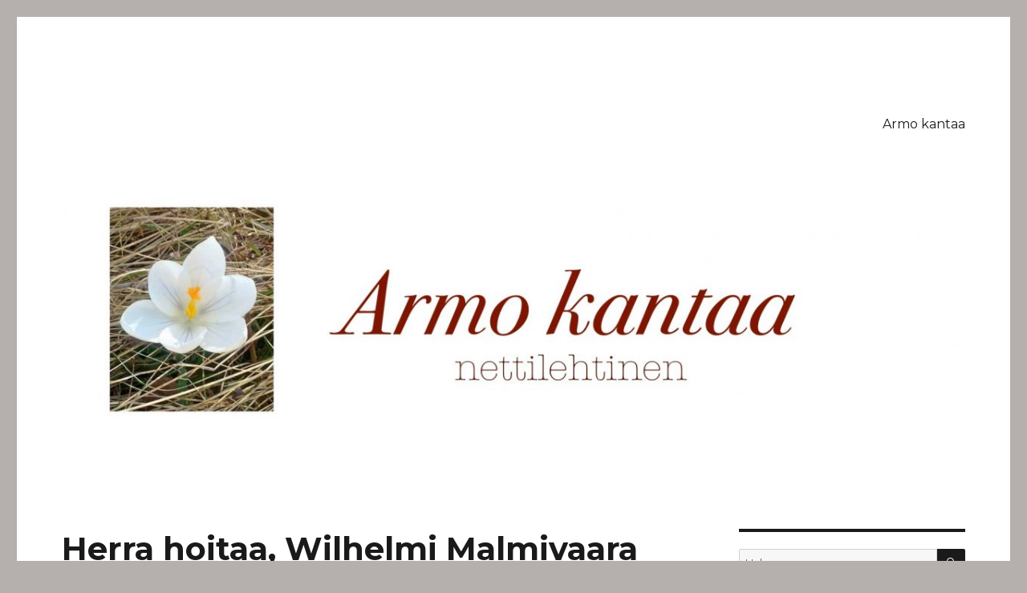

--- FILE ---
content_type: text/html; charset=UTF-8
request_url: https://armokantaa.fi/herra-hoitaa-wilhelmi-malmivaara/
body_size: 6772
content:
<!DOCTYPE html>
<html lang="fi" class="no-js">
<head>
	<meta charset="UTF-8">
	<meta name="viewport" content="width=device-width, initial-scale=1">
	<link rel="profile" href="https://gmpg.org/xfn/11">
				<script type="text/javascript" src="https://nettisivu.org/dm-sso-endpoint/1769052217/?dm_action=domainmap-setup-cdsso"></script>
		<script>(function(html){html.className = html.className.replace(/\bno-js\b/,'js')})(document.documentElement);</script>
<title>Herra hoitaa, Wilhelmi Malmivaara &#8211; ARMO KANTAA</title>
<link rel='dns-prefetch' href='//fonts.googleapis.com' />
<link rel='dns-prefetch' href='//s.w.org' />
<link href='https://fonts.gstatic.com' crossorigin rel='preconnect' />
<link rel="alternate" type="application/rss+xml" title="ARMO KANTAA &raquo; syöte" href="https://armokantaa.fi/feed/" />
<link rel="alternate" type="application/rss+xml" title="ARMO KANTAA &raquo; kommenttien syöte" href="https://armokantaa.fi/comments/feed/" />
		<script type="text/javascript">
			window._wpemojiSettings = {"baseUrl":"https:\/\/s.w.org\/images\/core\/emoji\/11\/72x72\/","ext":".png","svgUrl":"https:\/\/s.w.org\/images\/core\/emoji\/11\/svg\/","svgExt":".svg","source":{"concatemoji":"https:\/\/armokantaa.fi\/wp-includes\/js\/wp-emoji-release.min.js?ver=4.9.26"}};
			!function(e,a,t){var n,r,o,i=a.createElement("canvas"),p=i.getContext&&i.getContext("2d");function s(e,t){var a=String.fromCharCode;p.clearRect(0,0,i.width,i.height),p.fillText(a.apply(this,e),0,0);e=i.toDataURL();return p.clearRect(0,0,i.width,i.height),p.fillText(a.apply(this,t),0,0),e===i.toDataURL()}function c(e){var t=a.createElement("script");t.src=e,t.defer=t.type="text/javascript",a.getElementsByTagName("head")[0].appendChild(t)}for(o=Array("flag","emoji"),t.supports={everything:!0,everythingExceptFlag:!0},r=0;r<o.length;r++)t.supports[o[r]]=function(e){if(!p||!p.fillText)return!1;switch(p.textBaseline="top",p.font="600 32px Arial",e){case"flag":return s([55356,56826,55356,56819],[55356,56826,8203,55356,56819])?!1:!s([55356,57332,56128,56423,56128,56418,56128,56421,56128,56430,56128,56423,56128,56447],[55356,57332,8203,56128,56423,8203,56128,56418,8203,56128,56421,8203,56128,56430,8203,56128,56423,8203,56128,56447]);case"emoji":return!s([55358,56760,9792,65039],[55358,56760,8203,9792,65039])}return!1}(o[r]),t.supports.everything=t.supports.everything&&t.supports[o[r]],"flag"!==o[r]&&(t.supports.everythingExceptFlag=t.supports.everythingExceptFlag&&t.supports[o[r]]);t.supports.everythingExceptFlag=t.supports.everythingExceptFlag&&!t.supports.flag,t.DOMReady=!1,t.readyCallback=function(){t.DOMReady=!0},t.supports.everything||(n=function(){t.readyCallback()},a.addEventListener?(a.addEventListener("DOMContentLoaded",n,!1),e.addEventListener("load",n,!1)):(e.attachEvent("onload",n),a.attachEvent("onreadystatechange",function(){"complete"===a.readyState&&t.readyCallback()})),(n=t.source||{}).concatemoji?c(n.concatemoji):n.wpemoji&&n.twemoji&&(c(n.twemoji),c(n.wpemoji)))}(window,document,window._wpemojiSettings);
		</script>
		<style type="text/css">
img.wp-smiley,
img.emoji {
	display: inline !important;
	border: none !important;
	box-shadow: none !important;
	height: 1em !important;
	width: 1em !important;
	margin: 0 .07em !important;
	vertical-align: -0.1em !important;
	background: none !important;
	padding: 0 !important;
}
</style>
<link rel='stylesheet' id='fp_style-css'  href='https://armokantaa.fi/wp-content/plugins/Tilaustiedot/tilaustiedot.css?ver=4.9.26' type='text/css' media='all' />
<link rel='stylesheet' id='contact-form-7-css'  href='https://armokantaa.fi/wp-content/plugins/contact-form-7/includes/css/styles.css?ver=5.1.6' type='text/css' media='all' />
<link rel='stylesheet' id='twentysixteen-fonts-css'  href='https://fonts.googleapis.com/css?family=Merriweather%3A400%2C700%2C900%2C400italic%2C700italic%2C900italic%7CMontserrat%3A400%2C700%7CInconsolata%3A400&#038;subset=latin%2Clatin-ext&#038;display=fallback' type='text/css' media='all' />
<link rel='stylesheet' id='genericons-css'  href='https://armokantaa.fi/wp-content/themes/twentysixteen/genericons/genericons.css?ver=20201208' type='text/css' media='all' />
<link rel='stylesheet' id='twentysixteen-style-css'  href='https://armokantaa.fi/wp-content/themes/twentysixteen/style.css?ver=20201208' type='text/css' media='all' />
<style id='twentysixteen-style-inline-css' type='text/css'>

		/* Custom Link Color */
		.menu-toggle:hover,
		.menu-toggle:focus,
		a,
		.main-navigation a:hover,
		.main-navigation a:focus,
		.dropdown-toggle:hover,
		.dropdown-toggle:focus,
		.social-navigation a:hover:before,
		.social-navigation a:focus:before,
		.post-navigation a:hover .post-title,
		.post-navigation a:focus .post-title,
		.tagcloud a:hover,
		.tagcloud a:focus,
		.site-branding .site-title a:hover,
		.site-branding .site-title a:focus,
		.entry-title a:hover,
		.entry-title a:focus,
		.entry-footer a:hover,
		.entry-footer a:focus,
		.comment-metadata a:hover,
		.comment-metadata a:focus,
		.pingback .comment-edit-link:hover,
		.pingback .comment-edit-link:focus,
		.comment-reply-link,
		.comment-reply-link:hover,
		.comment-reply-link:focus,
		.required,
		.site-info a:hover,
		.site-info a:focus {
			color: #3158b2;
		}

		mark,
		ins,
		button:hover,
		button:focus,
		input[type="button"]:hover,
		input[type="button"]:focus,
		input[type="reset"]:hover,
		input[type="reset"]:focus,
		input[type="submit"]:hover,
		input[type="submit"]:focus,
		.pagination .prev:hover,
		.pagination .prev:focus,
		.pagination .next:hover,
		.pagination .next:focus,
		.widget_calendar tbody a,
		.page-links a:hover,
		.page-links a:focus {
			background-color: #3158b2;
		}

		input[type="date"]:focus,
		input[type="time"]:focus,
		input[type="datetime-local"]:focus,
		input[type="week"]:focus,
		input[type="month"]:focus,
		input[type="text"]:focus,
		input[type="email"]:focus,
		input[type="url"]:focus,
		input[type="password"]:focus,
		input[type="search"]:focus,
		input[type="tel"]:focus,
		input[type="number"]:focus,
		textarea:focus,
		.tagcloud a:hover,
		.tagcloud a:focus,
		.menu-toggle:hover,
		.menu-toggle:focus {
			border-color: #3158b2;
		}

		@media screen and (min-width: 56.875em) {
			.main-navigation li:hover > a,
			.main-navigation li.focus > a {
				color: #3158b2;
			}
		}
	

		/* Custom Secondary Text Color */

		/**
		 * IE8 and earlier will drop any block with CSS3 selectors.
		 * Do not combine these styles with the next block.
		 */
		body:not(.search-results) .entry-summary {
			color: #682929;
		}

		blockquote,
		.post-password-form label,
		a:hover,
		a:focus,
		a:active,
		.post-navigation .meta-nav,
		.image-navigation,
		.comment-navigation,
		.widget_recent_entries .post-date,
		.widget_rss .rss-date,
		.widget_rss cite,
		.site-description,
		.author-bio,
		.entry-footer,
		.entry-footer a,
		.sticky-post,
		.taxonomy-description,
		.entry-caption,
		.comment-metadata,
		.pingback .edit-link,
		.comment-metadata a,
		.pingback .comment-edit-link,
		.comment-form label,
		.comment-notes,
		.comment-awaiting-moderation,
		.logged-in-as,
		.form-allowed-tags,
		.site-info,
		.site-info a,
		.wp-caption .wp-caption-text,
		.gallery-caption,
		.widecolumn label,
		.widecolumn .mu_register label {
			color: #682929;
		}

		.widget_calendar tbody a:hover,
		.widget_calendar tbody a:focus {
			background-color: #682929;
		}
	
</style>
<link rel='stylesheet' id='twentysixteen-block-style-css'  href='https://armokantaa.fi/wp-content/themes/twentysixteen/css/blocks.css?ver=20220524' type='text/css' media='all' />
<!--[if lt IE 10]>
<link rel='stylesheet' id='twentysixteen-ie-css'  href='https://armokantaa.fi/wp-content/themes/twentysixteen/css/ie.css?ver=20170530' type='text/css' media='all' />
<![endif]-->
<!--[if lt IE 9]>
<link rel='stylesheet' id='twentysixteen-ie8-css'  href='https://armokantaa.fi/wp-content/themes/twentysixteen/css/ie8.css?ver=20170530' type='text/css' media='all' />
<![endif]-->
<!--[if lt IE 8]>
<link rel='stylesheet' id='twentysixteen-ie7-css'  href='https://armokantaa.fi/wp-content/themes/twentysixteen/css/ie7.css?ver=20170530' type='text/css' media='all' />
<![endif]-->
<script type='text/javascript' src='https://armokantaa.fi/wp-includes/js/jquery/jquery.js?ver=1.12.4'></script>
<script type='text/javascript' src='https://armokantaa.fi/wp-includes/js/jquery/jquery-migrate.min.js?ver=1.4.1'></script>
<!--[if lt IE 9]>
<script type='text/javascript' src='https://armokantaa.fi/wp-content/themes/twentysixteen/js/html5.js?ver=3.7.3'></script>
<![endif]-->
<link rel='https://api.w.org/' href='https://armokantaa.fi/wp-json/' />
<link rel="EditURI" type="application/rsd+xml" title="RSD" href="https://armokantaa.fi/xmlrpc.php?rsd" />
<link rel="wlwmanifest" type="application/wlwmanifest+xml" href="https://armokantaa.fi/wp-includes/wlwmanifest.xml" /> 
<meta name="generator" content="WordPress 4.9.26" />
<link rel="canonical" href="https://armokantaa.fi/herra-hoitaa-wilhelmi-malmivaara/" />
<link rel='shortlink' href='https://armokantaa.fi/?p=152' />
<link rel="alternate" type="application/json+oembed" href="https://armokantaa.fi/wp-json/oembed/1.0/embed?url=https%3A%2F%2Farmokantaa.fi%2Fherra-hoitaa-wilhelmi-malmivaara%2F" />
<link rel="alternate" type="text/xml+oembed" href="https://armokantaa.fi/wp-json/oembed/1.0/embed?url=https%3A%2F%2Farmokantaa.fi%2Fherra-hoitaa-wilhelmi-malmivaara%2F&#038;format=xml" />
		<style type="text/css" id="twentysixteen-header-css">
		.site-branding {
			margin: 0 auto 0 0;
		}

		.site-branding .site-title,
		.site-description {
			clip: rect(1px, 1px, 1px, 1px);
			position: absolute;
		}
		</style>
		<style type="text/css" id="custom-background-css">
body.custom-background { background-color: #b5afad; }
</style>
<link rel="icon" href="https://armokantaa.fi/wp-content/uploads/sites/2661/2023/03/cropped-CF459164-126C-432A-A4DE-421E69D1D850-1-32x32.jpeg" sizes="32x32" />
<link rel="icon" href="https://armokantaa.fi/wp-content/uploads/sites/2661/2023/03/cropped-CF459164-126C-432A-A4DE-421E69D1D850-1-192x192.jpeg" sizes="192x192" />
<link rel="apple-touch-icon-precomposed" href="https://armokantaa.fi/wp-content/uploads/sites/2661/2023/03/cropped-CF459164-126C-432A-A4DE-421E69D1D850-1-180x180.jpeg" />
<meta name="msapplication-TileImage" content="https://armokantaa.fi/wp-content/uploads/sites/2661/2023/03/cropped-CF459164-126C-432A-A4DE-421E69D1D850-1-270x270.jpeg" />
</head>

<body class="page-template-default page page-id-152 custom-background">
<div id="page" class="site">
	<div class="site-inner">
		<a class="skip-link screen-reader-text" href="#content">Siirry sisältöön</a>

		<header id="masthead" class="site-header">
			<div class="site-header-main">
				<div class="site-branding">
					
											<p class="site-title"><a href="https://armokantaa.fi/" rel="home">ARMO KANTAA</a></p>
												<p class="site-description">Uusi Nettisivu.Org -sivusto</p>
									</div><!-- .site-branding -->

									<button id="menu-toggle" class="menu-toggle">Valikko</button>

					<div id="site-header-menu" class="site-header-menu">
													<nav id="site-navigation" class="main-navigation" aria-label="Ensisijainen valikko">
								<div class="menu-tule-mukaan-yhteydenotto-container"><ul id="menu-tule-mukaan-yhteydenotto" class="primary-menu"><li id="menu-item-29" class="menu-item menu-item-type-post_type menu-item-object-page menu-item-home menu-item-29"><a href="https://armokantaa.fi/">Armo kantaa</a></li>
</ul></div>							</nav><!-- .main-navigation -->
						
											</div><!-- .site-header-menu -->
							</div><!-- .site-header-main -->

											<div class="header-image">
					<a href="https://armokantaa.fi/" rel="home">
						<img src="https://armokantaa.nettisivu.org/wp-content/uploads/sites/2661/2023/03/cropped-3863DE7F-1446-4F9D-B526-B8DCC9BD7116.jpeg" srcset="https://armokantaa.fi/wp-content/uploads/sites/2661/2023/03/cropped-3863DE7F-1446-4F9D-B526-B8DCC9BD7116-300x84.jpeg 300w, https://armokantaa.fi/wp-content/uploads/sites/2661/2023/03/cropped-3863DE7F-1446-4F9D-B526-B8DCC9BD7116-768x216.jpeg 768w, https://armokantaa.fi/wp-content/uploads/sites/2661/2023/03/cropped-3863DE7F-1446-4F9D-B526-B8DCC9BD7116-1024x288.jpeg 1024w, https://armokantaa.fi/wp-content/uploads/sites/2661/2023/03/cropped-3863DE7F-1446-4F9D-B526-B8DCC9BD7116.jpeg 1200w" sizes="(max-width: 709px) 85vw, (max-width: 909px) 81vw, (max-width: 1362px) 88vw, 1200px" width="1200" height="337" alt="ARMO KANTAA" />
					</a>
				</div><!-- .header-image -->
					</header><!-- .site-header -->

		<div id="content" class="site-content">

<div id="primary" class="content-area">
	<main id="main" class="site-main">
		
<article id="post-152" class="post-152 page type-page status-publish hentry">
	<header class="entry-header">
		<h1 class="entry-title">Herra hoitaa, Wilhelmi Malmivaara</h1>	</header><!-- .entry-header -->

	
	<div class="entry-content">
		<p><span style="font-size: 14pt"><em>Herra hoitaa</em><br />
</span>Saarnakirjasta <em><span style="font-size: 14pt">Viestejä vaivatuille</span> </em>Julkaisija Herättäjä-Yhdistys, Painopaikka Vaasa Oy:n kirjapaino v. 1982</p>
<p>Lyhentäen sivulta 84 alkaen. Otsake <span style="font-size: 14pt"><i>Murheitten keskellä</i></span></p>
<p>Herra on ilomme ja virvoittajamme murheissa. Hän sanoi opetuslapsillensa: ”<i>Älköön teidän sydämenne olko murheellinen älköönkä peljätkö.</i>” Jeesuksen sana painuu sydämeen murhetta ja pelkoa poistavana sanana. Niin on laita aina, missä vain on ihmisiä, joilla on Jumalan mielen mukainen murhe.</p>
<p>Murheellinen ei eksy koskaan, sillä Jeesus Kristus on aina häntä lähellä Pyhän Henkensä kautta. ”<i>Lähellä on Herra niitä, joilla on särjetty sydän, ja hän pelastaa ne, joilla on murtunut mieli.</i>” Muista tämä murheen aikana, kun tilasi pelottaa etkä näe eteenpäin pääsemisen mahdollisuutta. Muista, ettet ole yksin, vaan Herra on asettanut sinut ahdistusten ja murheen alle sitä varten, että hän pääsisi luoksesi auttamaan sinua. Hän tulee tukemaan sanallansa, joka alkaa puhua sielullesi: &#8211; Älä murehdi, älä itke, älä vapise, älä pelkää. Minä otan pois murheen ja valituksen syyn ja vahvistan kestämään niissä.</p>
<p>Niin hän on aina tehnyt itkeville ja kärsiville ja tekee niin vieläkin lapsillensa. ”<i>Rauhan minä jätän teille: minun rauhani &#8211; sen minä annan teille.</i>” Opetuslapset ovat sodassa. Jeesus sanoo maailman ruhtinaan olevan tulossa. Mutta heillä ei ole sotaa Herraa vastaan, vaan he ovat rauhan liitossa hänen kanssaan. Hän on heidän rauhansa ja turvansa sodassa.</p>
<hr />
<p><span style="font-size: 10pt">Wilhelmin isä oli Niilo Kustaa Malmberg. Lainaus Wikipediasta: ”Elämänsä viimeisenä iltana isä kutsui vuoteensa ääreen nelivuotiaan Wilhelmin, nuorimman lapsensa, ja sanoi tälle: &#8221;Tule, poikani, siunaamaan isää.&#8221; Nämä isän sanat jäivät velvoittavaksi kehotukseksi pojan sydämeen koko hänen elämänsä ajaksi.” Malmivaara menetti useita lapsistaan aivan pieninä ja myös puolisonsa lavantaudin seurauksena. Hänen elämässään oli suurta surua, ja hänen turvansa ja lohdutuksensa oli Herrassa.</span></p>
	</div><!-- .entry-content -->

	
</article><!-- #post-152 -->

	</main><!-- .site-main -->

	
</div><!-- .content-area -->


	<aside id="secondary" class="sidebar widget-area">
		<section id="search-2" class="widget widget_search">
<form role="search" method="get" class="search-form" action="https://armokantaa.fi/">
	<label>
		<span class="screen-reader-text">Etsi:</span>
		<input type="search" class="search-field" placeholder="Haku &hellip;" value="" name="s" />
	</label>
	<button type="submit" class="search-submit"><span class="screen-reader-text">Haku</span></button>
</form>
</section>		<section id="recent-posts-2" class="widget widget_recent_entries">		<h2 class="widget-title">Viimeisimmät Armo kantaa -nettilehtiset</h2>		<ul>
											<li>
					<a href="https://armokantaa.fi/2025/07/18/armo-kantaa-3-2025/">Armo kantaa 3/2025</a>
											<span class="post-date">18.7.2025</span>
									</li>
											<li>
					<a href="https://armokantaa.fi/2025/05/06/armo-kantaa-2-2025/">Armo kantaa 2/2025</a>
											<span class="post-date">6.5.2025</span>
									</li>
											<li>
					<a href="https://armokantaa.fi/2025/02/18/armo-kantaa-1-2025/">Armo kantaa 1/2025</a>
											<span class="post-date">18.2.2025</span>
									</li>
											<li>
					<a href="https://armokantaa.fi/2024/12/16/armo-kantaa-6-2024/">Armo kantaa 6/2024</a>
											<span class="post-date">16.12.2024</span>
									</li>
											<li>
					<a href="https://armokantaa.fi/2024/10/12/armo-kantaa-5-2024/">Armo kantaa 5/2024</a>
											<span class="post-date">12.10.2024</span>
									</li>
											<li>
					<a href="https://armokantaa.fi/2024/07/24/armo-kantaa-4-2024/">Armo kantaa 4/2024</a>
											<span class="post-date">24.7.2024</span>
									</li>
											<li>
					<a href="https://armokantaa.fi/2024/05/05/armo-kantaa-3-2024/">Armo kantaa 3/2024</a>
											<span class="post-date">5.5.2024</span>
									</li>
											<li>
					<a href="https://armokantaa.fi/2024/03/07/armo-kantaa-2-2024/">Armo kantaa 2/2024</a>
											<span class="post-date">7.3.2024</span>
									</li>
											<li>
					<a href="https://armokantaa.fi/2024/01/07/armo-kantaa-1-2024/">Armo kantaa 1/2024</a>
											<span class="post-date">7.1.2024</span>
									</li>
											<li>
					<a href="https://armokantaa.fi/2023/11/16/armo-kantaa-6-2023/">Armo kantaa 6/2023</a>
											<span class="post-date">16.11.2023</span>
									</li>
											<li>
					<a href="https://armokantaa.fi/2023/10/14/armo-kantaa-5-2023-2/">Armo kantaa 5/2023</a>
											<span class="post-date">14.10.2023</span>
									</li>
											<li>
					<a href="https://armokantaa.fi/2023/07/31/armo-kantaa-4-2023/">Armo kantaa 4/2023</a>
											<span class="post-date">31.7.2023</span>
									</li>
											<li>
					<a href="https://armokantaa.fi/2023/06/18/3-2023/">Armo kantaa 3/2023</a>
											<span class="post-date">18.6.2023</span>
									</li>
											<li>
					<a href="https://armokantaa.fi/2023/05/15/armo-kantaa-2-2023/">Armo kantaa 2/2023</a>
											<span class="post-date">15.5.2023</span>
									</li>
											<li>
					<a href="https://armokantaa.fi/2023/04/06/armo-kantaa-1-2023/">Armo kantaa 1/2023</a>
											<span class="post-date">6.4.2023</span>
									</li>
					</ul>
		</section><section id="archives-2" class="widget widget_archive"><h2 class="widget-title">Arkistot</h2>		<label class="screen-reader-text" for="archives-dropdown-2">Arkistot</label>
		<select id="archives-dropdown-2" name="archive-dropdown" onchange='document.location.href=this.options[this.selectedIndex].value;'>
			
			<option value="">Valitse kuukausi</option>
				<option value='https://armokantaa.fi/2025/07/'> heinäkuu 2025 </option>
	<option value='https://armokantaa.fi/2025/05/'> toukokuu 2025 </option>
	<option value='https://armokantaa.fi/2025/02/'> helmikuu 2025 </option>
	<option value='https://armokantaa.fi/2024/12/'> joulukuu 2024 </option>
	<option value='https://armokantaa.fi/2024/10/'> lokakuu 2024 </option>
	<option value='https://armokantaa.fi/2024/07/'> heinäkuu 2024 </option>
	<option value='https://armokantaa.fi/2024/05/'> toukokuu 2024 </option>
	<option value='https://armokantaa.fi/2024/03/'> maaliskuu 2024 </option>
	<option value='https://armokantaa.fi/2024/01/'> tammikuu 2024 </option>
	<option value='https://armokantaa.fi/2023/11/'> marraskuu 2023 </option>
	<option value='https://armokantaa.fi/2023/10/'> lokakuu 2023 </option>
	<option value='https://armokantaa.fi/2023/07/'> heinäkuu 2023 </option>
	<option value='https://armokantaa.fi/2023/06/'> kesäkuu 2023 </option>
	<option value='https://armokantaa.fi/2023/05/'> toukokuu 2023 </option>
	<option value='https://armokantaa.fi/2023/04/'> huhtikuu 2023 </option>

		</select>
		</section><section id="meta-2" class="widget widget_meta"><h2 class="widget-title">Meta</h2>			<ul>
			<li><a href="https://armokantaa.fi/wp-login.php?action=register">Rekisteröidy</a></li>			<li><a href="https://armokantaa.fi/hallinta">Kirjaudu sisään</a></li>
			<li><a href="https://armokantaa.fi/feed/">Artikkeleiden <abbr title="Really Simple Syndication">RSS</abbr>-syöte</a></li>
			<li><a href="https://armokantaa.fi/comments/feed/">Kommenttien <abbr title="Really Simple Syndication">RSS</abbr>-syöte</a></li>
			<li><a href="https://fi.wordpress.org/" title="Voimanlähteenä on WordPress, moderni ja semanttinen henkilökohtainen julkaisujärjestelmä.">WordPress.org</a></li>			</ul>
			</section><section id="custom_html-2" class="widget_text widget widget_custom_html"><div class="textwidget custom-html-widget"></div></section><section id="categories-2" class="widget widget_categories"><h2 class="widget-title">Kategoriat</h2>		<ul>
	<li class="cat-item cat-item-1"><a href="https://armokantaa.fi/category/yleinen/" >Yleinen</a>
</li>
		</ul>
</section>	</aside><!-- .sidebar .widget-area -->

		</div><!-- .site-content -->

		<footer id="colophon" class="site-footer">
							<nav class="main-navigation" aria-label="Alatunnisteen ensisijainen valikko">
					<div class="menu-tule-mukaan-yhteydenotto-container"><ul id="menu-tule-mukaan-yhteydenotto-1" class="primary-menu"><li class="menu-item menu-item-type-post_type menu-item-object-page menu-item-home menu-item-29"><a href="https://armokantaa.fi/">Armo kantaa</a></li>
</ul></div>				</nav><!-- .main-navigation -->
			
			
			<div class="site-info">
								<span class="site-title"><a href="https://armokantaa.fi/" rel="home">ARMO KANTAA</a></span>
                <a href="/hallinta">Kirjaudu Nettisivu.org hallintaan</a>
			</div><!-- .site-info -->
		</footer><!-- .site-footer -->
	</div><!-- .site-inner -->
</div><!-- .site -->

<script type='text/javascript'>
/* <![CDATA[ */
var wpcf7 = {"apiSettings":{"root":"https:\/\/armokantaa.fi\/wp-json\/contact-form-7\/v1","namespace":"contact-form-7\/v1"}};
/* ]]> */
</script>
<script type='text/javascript' src='https://armokantaa.fi/wp-content/plugins/contact-form-7/includes/js/scripts.js?ver=5.1.6'></script>
<script type='text/javascript' src='https://armokantaa.fi/wp-content/themes/twentysixteen/js/skip-link-focus-fix.js?ver=20170530'></script>
<script type='text/javascript'>
/* <![CDATA[ */
var screenReaderText = {"expand":"n\u00e4yt\u00e4 alavalikko","collapse":"piilota alavalikko"};
/* ]]> */
</script>
<script type='text/javascript' src='https://armokantaa.fi/wp-content/themes/twentysixteen/js/functions.js?ver=20181217'></script>
<script type='text/javascript' src='https://armokantaa.fi/wp-includes/js/wp-embed.min.js?ver=4.9.26'></script>
</body>
</html>
